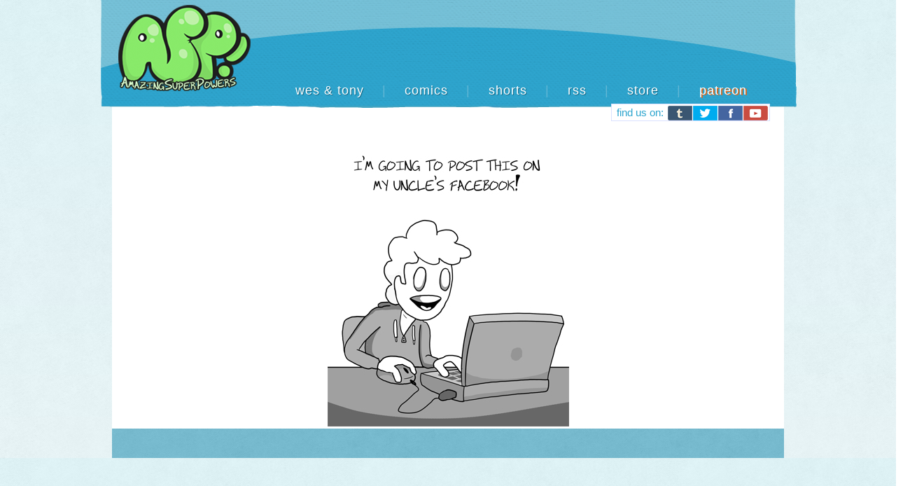

--- FILE ---
content_type: text/html; charset=UTF-8
request_url: https://www.amazingsuperpowers.com/hc/03132014/
body_size: 2096
content:
<!DOCTYPE html>
<html lang="en-US">
<head>
	<meta http-equiv="Content-Type" content="text/html; charset=UTF-8" />
	<title>Hidden Comics - 03/13/2014</title>
	<link rel="stylesheet" href="https://www.amazingsuperpowers.com/hc/wp-content/themes/asp3/style.css" type="text/css" media="screen" />
	<link rel="pingback" href="http://www.amazingsuperpowers.com/hc/xmlrpc.php" />
	<meta name="ComicPress" content="2.9.4" />
<link rel="alternate" type="application/rss+xml" title="Hidden Comics &raquo; Feed" href="https://www.amazingsuperpowers.com/hc/feed/" />
<link rel="alternate" type="application/rss+xml" title="Hidden Comics &raquo; Comments Feed" href="https://www.amazingsuperpowers.com/hc/comments/feed/" />
<link rel="alternate" type="application/rss+xml" title="Hidden Comics &raquo; 03/13/2014 Comments Feed" href="https://www.amazingsuperpowers.com/hc/03132014/feed/" />
<link rel='stylesheet' id='navstyle-css'  href='https://www.amazingsuperpowers.com/hc/wp-content/themes/comicpress/images/nav/default/navstyle.css?ver=3.5.1' type='text/css' media='all' />
<script type='text/javascript' src='https://www.amazingsuperpowers.com/hc/wp-includes/js/jquery/jquery.js?ver=1.8.3'></script>
<script type='text/javascript' src='https://www.amazingsuperpowers.com/hc/wp-includes/js/comment-reply.min.js?ver=3.5.1'></script>
<script type='text/javascript' src='https://www.amazingsuperpowers.com/hc/wp-content/plugins/google-analyticator/external-tracking.min.js?ver=6.4.4.3'></script>
<link rel="EditURI" type="application/rsd+xml" title="RSD" href="https://www.amazingsuperpowers.com/hc/xmlrpc.php?rsd" />
<link rel="wlwmanifest" type="application/wlwmanifest+xml" href="https://www.amazingsuperpowers.com/hc/wp-includes/wlwmanifest.xml" /> 
<meta name="generator" content="WordPress 3.5.1" />
<link rel='canonical' href='https://www.amazingsuperpowers.com/hc/03132014/' />
<link rel='shortlink' href='https://www.amazingsuperpowers.com/hc/?p=907' />
			<style type="text/css">
			#header {
			width: 1000px; 
			/* height: 170px; */
			background: url(https://www.amazingsuperpowers.com/hc/wp-content/uploads/2013/06/header5.png) top center no-repeat;
			overflow: hidden;
			}
			#header h1 { padding: 0; }
			#header h1 a { 
			display: block;
			width: 1000px;
			height: 169px;
			text-indent: -9999px;
			}
			#header .description { display: none; }
			</style>
		<!-- Google Analytics Tracking by Google Analyticator 6.4.4.3: http://www.videousermanuals.com/google-analyticator/ -->
<script type="text/javascript">
	var analyticsFileTypes = [''];
	var analyticsEventTracking = 'enabled';
</script>
<script type="text/javascript">
	var _gaq = _gaq || [];
	_gaq.push(['_setAccount', 'UA-4177062-1']);
        _gaq.push(['_addDevId', 'i9k95']); // Google Analyticator App ID with Google 
        
	_gaq.push(['_trackPageview']);

	(function() {
		var ga = document.createElement('script'); ga.type = 'text/javascript'; ga.async = true;
		ga.src = ('https:' == document.location.protocol ? 'https://ssl' : 'http://www') + '.google-analytics.com/ga.js';
		var s = document.getElementsByTagName('script')[0]; s.parentNode.insertBefore(ga, s);
	})();
</script>
</head>
<body class="single single-post postid-907 single-format-standard user-guest comic chrome single-category-comics single-author-admin pm night evening thu wide layout-3c">
<div id="page-wide-wrap"><!-- Wraps outside the site width -->
	<div id="page-wide"><!-- Defines entire site width - Ends in Footer -->
<div id="header">
		<h1><a href="http://www.amazingsuperpowers.com">Hidden Comics</a></h1>
	<div class="description"></div>
	<div id="sidebar-header" class="customsidebar ">
	<div id="text-3" class="widget widget_text">
<div class="widget-content">
			<div class="textwidget"><div class="relative">
<div class="top-ad">
<script type="text/javascript"><!--
google_ad_client = "ca-pub-6047100466717411";
/* ASP Banner */
google_ad_slot = "0681877168";
google_ad_region="test";
google_ad_width = 728;
google_ad_height = 90;
//-->
</script>
<script type="text/javascript"
src="http://pagead2.googlesyndication.com/pagead/show_ads.js">
</script>
</ div>
</ div></div>
		</div>
</div>
<div id="text-5" class="widget widget_text">
<div class="widget-content">
			<div class="textwidget"><div id="social-bar">
<div class="find-us">
find us on:
</div>
<div class="btumblr">
<a href="http://amazingsoup.tumblr.com/" target="_blank">
<img src="http://www.amazingsuperpowers.com/hc/wp-content/themes/asp3/shareb/btumblr.png" />
</a>
</div>

<div class="btwitter">
<a href="http://www.twitter.com/amazingsoup" target="_blank">
<img src="http://www.amazingsuperpowers.com/hc/wp-content/themes/asp3/shareb/btwitter.png" />
</a>
</div>

<div class="bfacebook">
<a href="http://www.facebook.com/aspcomics" target="_blank">
<img src="http://www.amazingsuperpowers.com/hc/wp-content/themes/asp3/shareb/bfacebook.png" />
</a>
</div>

<div class="byoutube">
<a href="http://www.youtube.com/aspshorts" target="_blank">
<img src="http://www.amazingsuperpowers.com/hc/wp-content/themes/asp3/shareb/byoutube.png" />
</a>
</div>

</ div>
</div>
		</div>
</div>
<div id="text-6" class="widget widget_text">
<div class="widget-content">
			<div class="textwidget">	           <div id="toptext"> 
                       <a href="http://www.amazingsuperpowers.com/wes-tony">wes &#38; tony</a>
<span id="toptext-spacing">&#124;</span>
                       <a id="toptext-spacing" href="http://www.amazingsuperpowers.com/most-liked/">comics</a>
<span id="toptext-spacing">&#124;</span>
                       <a id="toptext-spacing" href="http://www.amazingsuperpowers.com/shorts/">shorts</a>
<span id="toptext-spacing">&#124;</span>                   
 <a id="toptext-spacing" href="http://feeds.feedburner.com/amazingsuperpowers" target="_blank">rss</a>
<span id="toptext-spacing">&#124;</span>
                       <a id="toptext-spacing" href="http://www.topatoco.com/asp" target="_blank" class="none">store</a>
<span id="toptext-spacing">&#124;</span>
                    <a id="toptext-spacing" href="http://www.patreon.com/amazingsuperpowers" target="_blank" class="none"><span id="patreon">patreon</div></a>
                      </div></div>
		</div>
</div>
</div>	<div class="clear"></div>
</div>
<div id="content-wrapper">
			<div id="comic-wrap" class="comic-id-907">
			<div id="comic-head"></div>
			<div class="clear"></div>
							<div id="comic">
				<div id="comic-1" class="comicpane"><img src="http://www.amazingsuperpowers.com/hc/comics/2014-03-13.jpg" alt="03/13/2014" title="03/13/2014"/></div>
				<!-- Last Update: Mar 13th, 2014 // -->
			</div>
							<div class="clear"></div>
			<div id="comic-foot"></div>
		</div>
			<div id="subcontent-wrapper">
										<div id="content" class="narrowcolumn">
								</div>
										<div class="clear"></div>
	</div>
	<div class="clear"></div>
</div>
		<div id="footer">
<div id="sidebar-footer" class="customsidebar ">
	<div id="text-7" class="widget widget_text">
<div class="widget-content">
			<div class="textwidget"><br>&nbsp;</div>
		</div>
</div>
</div>
	<!-- 19 queries. 0.052 seconds. //-->
		</div><!-- Ends #footer -->
	</div><!-- Ends "page/page-wide" -->
</div><!-- Ends "page-wrap" -->


<script type='text/javascript' src='https://www.amazingsuperpowers.com/hc/wp-content/themes/comicpress/js/scroll.js'></script>
</body>
</html>

--- FILE ---
content_type: text/css
request_url: https://www.amazingsuperpowers.com/hc/wp-content/themes/asp3/style.css
body_size: 8377
content:
@import url("../comicpress/style.css");
@import url(http://fonts.googleapis.com/css?family=Viga);
/*
Theme Name:ASP3
Theme URI: http://comicpress.org
Template: comicpress
Description: Publish a comic with WordPress.  <a href="http://comicpress.org">Visit the ComicPress Website.</a>  For ComicPress 2.9.2 and above.
Author: ComicPress Developement Team
Author URI: http://comicpress.org/
Version: 1.3
.
The CSS, XHTML and design is released under GPL v3:
http://www.opensource.org/licenses/gpl-3.0.html
.

STANDARD TAGS*/
HTML
{
	overflow-y: scroll;
}
BODY
{
	font-family: Helvetica, Arial, sans-serif;
	font-size: 14px;
	color: #000000;
	margin: 0 0 0 -20px;
	/*background-color: #E7F1F3;
IE10 Consumer Preview*/
	background-image: url('background01.png'), -ms-linear-gradient(top, #E6FCFF 0%, #FCFFFF 200%);
	/*Mozilla Firefox*/
	background-image: url('background01.png'), -moz-linear-gradient(top, #E6FCFF 0%, #FCFFFF 200%);
	/*Opera*/
	background-image: url('background01.png'), -o-linear-gradient(top, #E6FCFF 0%, #FCFFFF 200%);
	/*Webkit (Safari/Chrome 10)*/
	background-image: url('background01.png'), -webkit-gradient(linear, left top, left bottom, color-stop(0, #E6FCFF), color-stop(2, #FCFFFF));
	/*Webkit (Chrome 11+)*/
	background-image: url('background01.png'), -webkit-linear-gradient(top, #E6FCFF 0%, #FCFFFF 200%);
	/*W3C Markup, IE10 Release Preview*/
	background-image: url('background01.png'), linear-gradient(to bottom, #E6FCFF 0%, #FCFFFF 200%);
	/*text-shadow: #000 0 0 0;  Lighten Safari's heavy fonts*/
}
A
{
	color: #2DA5CE;
	text-decoration: none;
}
A:link
{
	color: #2DA5CE;
}
A:visited
{
	color: #2DA5CE;
}
A:hover
{
	color: #73E762;
}
A:focus
{
	outline: #73E762;
}
A IMG
{
}
P
{
	margin-top: 8px;
}
IMG
{
	padding: 0;
}
.wp-caption
{
	text-align: center;
	border: 1px solid #DAE1FF;
	background: #E7F1F3;
	padding: 8px 2px 2px;
}
.post-author-gravatar IMG
{
	max-width: inherit;
}
SMALL
{
	font-size: 12px;
}
HR
{
	height: 1px;
	color: #000;
	background-color: #000;
	border: 0px;
}
BLOCKQUOTE
{
	margin: 10px;
	padding: 5px 10px 5px 20px;
	font-family: Georgia, serif;
	font-size: 16px;
	border-width: 1px 1px 1px 5px;
	border-style: solid;
	border-color: #CCC;
}
BLOCKQUOTE CITE
{
	margin: 5px 0 0;
	display: block;
	font-weight: bold;
	font-family: Arial, sans-serif;
	font-size: 12px;
}
ACRONYM, ABBR, SPAN.caps
{
	cursor: help;
}
ACRONYM, ABBR
{
	border-bottom: 1px dashed #000;
}
FORM
{
	margin: 0;
}
INPUT, TEXTAREA
{
	font-family: Arial, sans-serif;
	font-size: 13px;
}
/*HEADINGS*/
H1, H1 A
{
	padding: 10px 0 0;
	margin: 0;
	font-size: 56px;
	line-height: 46px;
	letter-spacing: -5px;
}
H2, H2 A
{
	padding: 0 0 4px;
	margin: 0 0 4px;
	letter-spacing: 0px;
	font: 28px / 1 viga, "sans serif";
	-webkit-font-smoothing: antialiased;
}
H2.pagetitle, H2.pagetitle A, H2.page-title, H2.page-title A
{
	padding: 0 0 10px;
	margin-top: 0px;
	font-size: 28px;
	letter-spacing: -1px;
	clear: both;
	text-transform: capitalize;
}
H3, H3 A
{
	padding: 10px 0 0;
	margin: 0;
	font-size: 20px;
	clear: both;
	letter-spacing: -1px;
}
H4, H4 A
{
	padding: 0;
	margin: 0;
	font-size: 15px;
	clear: both;
}
/*THE PAGE WRAPPER*/
#page
{
	width: 1000px;
	margin: 0px auto;
	
}
#page-wide
{
	width: 980px;
	margin: 0px auto;
	
}
/*THE SUB/CONTENT WRAPPER*/
#content-wrapper
{
	margin-left: 20px;
	margin-right: 20px;
	margin-top: -9px;
	background-color: #FFFFFF;
	padding-top:1px;
}
/*x:-o-prefocus, #content-wrapper*/
#INVALID-RULE
{
	margin-top: -9px;
}
#subcontent-wrapper
{
}
/*THE HEADER*/
#header
{
	margin-top: 0px;
	text-align: left;
	z-index: 1;
	position: relative;
}
.pw
{
	padding-left: 12px;
	padding-top: 4px;
	z-index: 75;
}
.pw2
{
	padding-left: 36px;
	padding-top: 4px;
}
.adsense
{
	border-width: 2px;
	border-spacing: 0px;
	border-style: solid;
	border-color: #BBB77D;
	border-collapse: collapse;
	padding-top: 4px;
	background: #EAEAA9;
}
#header .description
{
	padding: 0 0 10px;
	font-size: 14px;
	margin-left: 40px;
}
.top-ad
{
	z-index: 30;
	position: absolute;
	top: -161px;
	left: 240px;
	margin-top: 5px;
}
.book-header
{
	z-index: 30;
	position: absolute;
	top: -150px;
	left: -48px;
}
.relative
{
	position: relative;
}
/*THE MENU*/
#menubar-wrapper
{
	width: 100%;
	clear: both;
	display: block;
	margin: 0 auto;
	text-transform: uppercase;
	background: #111;
}
.ie #menubar-wrapper
{
	zoom: 1;
	/*IE fix, allows for variable height menu*/
}
.menunav
{
	float: right;
	text-align: center;
}
.menunav A
{
	color: #FFF;
}
.menunav-search
{
	float: left;
	padding: 2px;
}
.ie .menunav-search
{
	padding-top: 3px;
}
.menunav-rss
{
	font-size: 13px;
	line-height: 26px;
	padding: 0 5px;
	float: left;
	display: inline-block;
	overflow: hidden;
	color: #FFF;
}
.menunav-rss:hover
{
	background: #FF9701;
	color: #000;
}
.menunav-prev, .menunav-next
{
	display: inline-block;
	float: left;
}
.menunav-prev A, .menunav-next A
{
	font-size: 24px;
	line-height: 25px;
	padding: 0 5px 1px;
	float: left;
	display: inline-block;
	overflow: hidden;
	color: #FFF;
}
.menunav-prev A:hover, .menunav-next A:hover
{
	color: #FCFF00;
	background: #F00;
}
.menu
{
	float: left;
}
.menu UL
{
	z-index: 100;
	margin: 0;
	padding: 0;
	list-style-type: none;
}
/*Top level list items*/
.menu UL LI
{
	position: relative;
	display: inline;
	float: left;
}
/*Top level menu link items style*/
.menu UL LI A
{
	display: block;
	padding: 5px 10px;
	text-decoration: none;
}
.menu UL LI UL LI A
{
	text-align: left;
	background: #555;
	/*background of menu items (default state)*/
}
* HTML .menu UL LI A
{
	/*IE6 hack to get sub menu links to behave correctly*/
	display: inline-block;
}
/*this is the color of the non-hovered text in the menubar*/
.menu UL LI A:link, .menu UL LI A:visited
{
	color: #FFF;
}
/*color of the sub level non-hovered text*/
.menu UL LI UL LI A:link, .menu UL LI UL LI A:visited
{
	color: #FFF;
	font-size: 12px;
}
.menu UL LI A.selected
{
	/*CSS class that's dynamically added to the currently active menu items' LI A element*/
	background: #888;
	color: #FFF;
}
.menu UL LI A:hover
{
	color: #FCFF00;
	background: #414141;
	/*background of menu items during onmouseover (hover state)*/
}
/*1st sub level menu*/
.menu UL LI UL
{
	position: absolute;
	left: 0;
	display: none;
	/*collapse all sub menus to begin with*/
	visibility: hidden;
}
/*Sub level menu list items (undo style from Top level List Items)*/
.menu UL LI UL LI
{
	display: list-item;
	float: none;
}
/*All subsequent sub menu levels vertical offset after 1st level sub menu*/
.menu UL LI UL LI UL
{
	top: 0;
}
/*Sub level menu links style*/
.menu UL LI UL LI A
{
	font: normal 13px Verdana;
	width: 160px;
	/*width of sub menus*/
	padding: 5px;
	margin: 0;
}
/*sub level menu hover color*/
.menu UL LI UL LI A:hover
{
	color: #FCFF00;
}
/*this is the color of the text in the menubar when its on that page*/
.menu .current_page_item A
{
	color: #FCFF00 !important;
}
/*Holly Hack for IE \*/
* HTML .menu
{
	height: 1%;
}
/*Holly Hack for IE7 and below
######### CSS classes applied to down and right arrow images  #########*/
.arrowclass
{
	position: absolute;
	top: 2;
	margin-left: 2px;
	font-size: 11px;
}
/*THE COMIC*/
#comic-short
{
	margin: 20px 0;
	border-width: 3px;
	border-spacing: 0px;
	border-style: solid;
	border-color: #000000;
	border-collapse: collapse;
	-moz-box-shadow: 3px 3px 4px #9A9A9A;
	-webkit-box-shadow: 3px 3px 4px #9A9A9A;
	box-shadow: 3px 3px 4px #9A9A9A;
}
#comic-head
{
	clear: both;
}
#comic
{
	text-align: center;
	margin-top: 4px;
}
/*x:-o-prefocus, #comic*/
#INVALID-RULE
{
	margin-top: 0px;
}
#comic UL
{
	list-style: none;
	margin: 0;
	padding: 0;
}
#comic-foot
{
	text-align: center;
}
#popular-title
{
	font: 20px viga, sans-serif;
	margin-left: 30px;
	color: #1D799A;
	margin-bottom: -5px;
	-webkit-font-smoothing: antialiased;
	/*[empty]margin-top:;*/
}
#asphits
{
	float: left;
	margin-left: 30px;
	margin-right: 4px;
	margin-bottom: 30px;
	margin-top: 6px;
	width: 208px;
	height: 208px;
}
#asphits A IMG
{
	display: block;
}
#asphits A:hover IMG
{
	visibility: hidden;
}
.firsttime
{
	position: absolute;
	left: 30px;
	z-index: 1;
}
.firsttime A:hover
{
	position: relative;
	z-index: -100;
	border-width: 3px;
	border-spacing: 0px;
	border-style: solid;
	border-color: #BBB77D;
	border-collapse: collapse;
}
#sidebar-undercomic
{
	padding-left: 20px;
}
#hover-text
{
	margin-top: 5px;
}
/*the style of this is further down*/
#comic BUTTON
{
	float: left;
}
#question IMG
{
	position: absolute;
	top: 44px;
	left: 899px;
	opacity: 0.1;
	filter: alpha(opacity=10);
	/*For IE8 and earlier*/
	display: block;
	max-width: 33px;
}
#question IMG:hover
{
	opacity: 1.0;
	filter: alpha(opacity=100);
	/*For IE8 and earlier*/
}
.hidden
{
	display: none;
}
#shorts-achive
{
	float: left;
	margin-left: 30px;
	margin-right: 4px;
	margin-bottom: 30px;
	margin-top: 6px;
	width: 208px;
	height: 208px;
}
#shorts-achive A IMG
{
	display: block;
}
#shorts-achive A:hover IMG
{
	visibility: hidden;
}
/*THE FOOTER*/
#footer
{
	width: 960px;
	text-align: center;
	background: url('background01.png'), #74BED5;
	margin-left: 20px;
}
.footer-text
{
	font-size: 12px;
}
#footer .footer-pipe
{
}
.slug
{
	margin-right: 40px;
	float: right;
}
.contact
{
	margin-top: 10px;
	margin-left: 120px;
	float: left;
	font-style: italic;
}
.fpadding
{
	padding-bottom: 0px;
}
/*NAVIGATION*/
#social-bar
{
	font: 15px viga, sans-serif;
	background-color: #FFFFFF;
	float: right;
	border: 1px solid #DAE1FF;
	color: #2DA5CE;
	margin-right: 40px;
	-webkit-font-smoothing: antialiased;
	margin-top: -31px;
}
/*x:-o-prefocus, #social-bar*/
#INVALID-RULE
{
	margin-top: -38px;
}
.find-us
{
	float: left;
	margin-right: 6px;
	margin-left: 7px;
	margin-top: 3px;
	margin-bottom: 3px;
}
.btumblr
{
	float: left;
	margin-top: 2px;
	margin-right: 1px;
	width: 35px;
	height: 21px;
	background-image: url(http://www.aspcomic.com/wp-content/themes/asp3/shareb/tumblr-hover.png);
}
.btumblr A
{
	display: block;
}
.btumblr A:hover IMG
{
	visibility: hidden;
}
.btwitter
{
	float: left;
	margin-top: 2px;
	margin-right: 1px;
	width: 35px;
	height: 21px;
	background-image: url(http://www.aspcomic.com/wp-content/themes/asp3/shareb/twitter-hover.png);
}
.btwitter A
{
	display: block;
}
.btwitter A:hover IMG
{
	visibility: hidden;
}
.bfacebook
{
	float: left;
	margin-top: 2px;
	margin-right: 1px;
	width: 35px;
	height: 21px;
	background-image: url(http://www.aspcomic.com/wp-content/themes/asp3/shareb/facebook-hover.png);
}
.bfacebook A
{
	display: block;
}
.bfacebook A:hover IMG
{
	visibility: hidden;
}
.byoutube
{
	float: left;
	margin-top: 2px;
	margin-right: 2px;
	width: 35px;
	height: 21px;
	background-image: url(http://www.aspcomic.com/wp-content/themes/asp3/shareb/youtube-hover.png);
}
.byoutube A
{
	display: block;
}
.byoutube A:hover IMG
{
	visibility: hidden;
}
#asp-nav
{
	background-color: #FFFFFF;
	float: left;
	margin-left: 13px;
	border: 1px solid #DAE1FF;
	font: 15px arial, sans-serif;
	letter-spacing: 1px;
	color: #DAE1FF;
	padding: 3px 7px;
	-webkit-text-size-adjust: 100%;
	-webkit-font-smoothing: antialiased;
}
#asp-nav A
{
	font: 15px viga, sans-serif;
	color: #2DA5CE;
}
#asp-nav A:hover
{
	color: #73E762;
}
#popular-text A
{
	color: #4A60ED;
}
#toptext
{
	font: 18px Arial, sans-serif;
	letter-spacing: 1px;
	float: left;
	color: #61B7D5;
	margin-top: -60px;
	margin-left: 282px;
	-webkit-text-size-adjust: 100%;
	-webkit-font-smoothing: antialiased;
}
/*x:-o-prefocus, #toptext*/
#INVALID-RULE
{
	margin-top: -66px;
}
#toptext A
{
	color: #FFFFFF;
	font: 18px Viga, sans-serif;
	text-shadow: 1px 1px #126987;
}

#patreon
{
		text-shadow: 2px 1px #F0640C;
}


#toptext A:hover
{
	color: #73E762;
}
#toptext A.book
{
	color: #2FA12F;
}
#toptext A.book:hover
{
	color: #008000;
}
#toptext-spacing
{
	margin-left: 20px;
}
.comicpress_facebook_like_widget
{
	float: right;
	margin-right: 0px;
}
.facebook
{
	float: right;
	margin-right: -67px;
	z-index: 50;
	overflow: visible;
}
.plusone
{
	float: right;
	margin-right: -13px;
	margin-top: 3px;
	padding-left: 4px;
	z-index: 50;
}
.social-twitter
{
	float: right;
	margin-right: 3px;
	margin-top: 14px;
}
.social-stumble
{
	float: right;
	margin-right: 3px;
	margin-top: 14px;
}
.social-stumble2
{
	float: right;
	margin-right: 4px;
	margin-top: 27px;
}
.social-reddit
{
	float: right;
	margin-right: 3px;
	margin-top: 14px;
}
.social-facebook
{
	float: right;
	margin-right: 4px;
	margin-top: 14px;
}
/*COMIC NAVIGATION
Author: Tyler Martin
Style: Default
*/
.comic_navi_wrapper
{
	display: table;
	border-collapse: collapse;
	text-align: center;
	margin: 0 auto;
	font-weight: bold;
	font-size: 12px;
}
.brack1
{
	position: absolute;
	left: 48px;
	top: 15px;
	z-index: 2;
}
.brack2
{
	position: absolute;
	top: 15px;
	left: 127px;
}
.brack3
{
	position: absolute;
	top: 15px;
	left: 190px;
	z-index: 2;
}
.brack4
{
	position: absolute;
	top: 15px;
	left: 253px;
	z-index: 2;
}
.brack5
{
	position: absolute;
	top: 15px;
	left: 317px;
	z-index: 2;
}
.brack6
{
	position: absolute;
	top: 15px;
	left: 367px;
	z-index: 2;
}
.pop-arc
{
	position: absolute;
	top: 11px;
	left: 125px;
	background-color: #FFFFFF;
	padding-right: 229px;
	padding-left: 135px;
	margin-left: -126px;
	z-index: -1;
	padding-bottom: 3px;
	padding-top: 3px;
	border: 1px solid #DAE1FF;
}
/*x:-o-prefocus, .pop-arc*/
#INVALID-RULE
{
	padding-right: 222px;
}
.popular-link
{
	margin-right: 10px;
}
.popular-link A
{
	color: #4B11FF;
	-webkit-text-size-adjust: 100%;
	font: 18px viga, sans-serif;
}
.popular-link A:hover
{
	color: #73E762;
}
.arc
{
	position: absolute;
	left: 199px;
	top: 15px;
	z-index: 2;
}
.comic_navi_left
{
	float: left;
}
.comic_navi_right
{
	float: right;
}
.comic_navi
{
	padding: 2px;
}
.navi-comictitle
{
	padding: 0px 6px;
	text-align: center;
	display: inline-block;
}
.navi
{
	padding: 0 6px;
	display: inline-block;
}
.navi A
{
	display: block;
	text-decoration: none;
}
.navi-first
{
	position: absolute;
	left: 0px;
	top: 15px;
	z-index: 2;
	font: 15px viga, sans-serif;
}
.navi-firstinchap
{
}
.navi-prevchap, .navi-story_prev
{
	float: left;
}
.navi-story_prev_in
{
	float: left;
}
.navi-prev, .navi-previous
{
	position: absolute;
	left: 51px;
	top: 15px;
	z-index: 2;
	font: 15px viga, sans-serif;
}
.navi-comments, .navi-archive, .navi-random, .navi-buyprint
{
	display: inline-block;
	position: absolute;
	top: 15px;
	left: 255px;
	z-index: 2;
}
.navi-comments-count
{
	padding-right: 4px;
}
.navi-next
{
	float: left;
	font: 15px viga, sans-serif;
	position: absolute;
	top: 15px;
	left: 319px;
	z-index: 2;
	-webkit-font-smoothing: antialiased;
}
.navi-next A
{
}
.navi-nextchap, .navi-story_next
{
}
.navi-story_next_in
{
}
.navi-lastinchap
{
}
.navi-last
{
	font: 15px viga, sans-serif;
	z-index: 1;
	-webkit-font-smoothing: antialiased;
	position: absolute;
	left: 369px;
	top: 15px;
}
.navi-void, .navi-void:hover
{
	font-weight: normal;
}
#navi-share-box
{
	height: 96px;
	width: 120px;
	padding: 1px;
	background: url('sharebox.png') no-repeat 0 0;
	display: none;
	position: absolute;
	margin: -180px auto;
	zoom: 1;
}
#navi-share-box A
{
	width: 24px;
	height: 24px;
	display: block;
	float: left;
	text-indent: -9999px;
	overflow: hidden;
}
.blognav
{
	width: 200px;
	margin: 0 auto;
}
.blognav-previous
{
	float: left;
}
.blognav-next
{
	float: right;
}
.nav
{
	float: right;
	/*
font-size: 12px;
font-weight: bold;
padding: 5px 0;
*/
}
.nav-first
{
	float: left;
}
.nav-previous
{
	float: left;
}
.nav-previous A
{
	padding-left: 0;
}
.nav-next
{
	float: left;
}
.nav-next A
{
	padding-left: 0;
}
.nav-last
{
	float: left;
}
.nav-last A
{
	padding-left: 0;
}
.pagenav, .commentnav
{
	height: 25px;
	color: #000;
	font-weight: bold;
	line-height: 25px;
	padding: 0 5px;
	margin-top: 5px;
	clear: both;
}
.pagenav-left, .commentnav-left
{
	float: left;
}
.pagenav-right, .commentnav-right
{
	float: right;
}
.nav A, .pagenav A, .nav-blog A
{
	display: block;
	float: left;
}
/*POSTS - PAGES*/
.sharebutt
{
	float: right;
	margin-right: 10px;
	letter-spacing: 3px;
}
#section-wrap
{
	width: 770px;
	padding: 0;
	margin: 0;
	float: left;
	overflow: hidden;
}
.layout-2cvr #section-wrap, .layout-2cvl #section-wrap
{
	width: 570px;
}
.layout-v3c #section-wrap, .layout-v3cr #section-wrap, .layout-v3cl #section-wrap
{
	width: 560px;
}
#subcontent-wrapper
{
	clear: both;
	margin-top: 0px;
	padding-top: 0px;
}
#content
{
	float: left;
	background: #FFFFFF;
	padding-top: 0px;
	margin-top: 0px;
}
.narrowcolumn
{
	width: 482px;
	padding: 0px 0px 0px 10px;
	overflow: visible;
	margin-top: 0px;
}
.layout-2cl .narrowcolumn, .layout-2cr .narrowcolumn, .layout-2cvr .narrowcolumn, .layout-2cvl .narrowcolumn
{
	width: 739px;
	padding-top: 0px;
	padding-left: 10px;
}
.wide .narrowcolumn
{
	width: auto !important;
	overflow: hidden;
}
.column_one
{
	width: 48%;
	float: left;
	padding: 1%;
}
.column_two
{
	width: 48%;
	float: left;
	padding: 1%;
}
.post
{
	margin-top: 0px;
	padding-top: 0px;
}
.post-cat
{
	display: none;
}
.post-type-cat
{
	text-transform: capitalize;
}
.post-content
{
	margin-top: 0px;
	padding-top: 0px;
}
.post-foot
{
	margin-bottom: 10px;
	margin-top: 0px;
	padding-top: 0px;
}
.post-image
{
}
.post-info
{
	padding-bottom: 0px;
	font-size: 12px;
	margin-top: 0px;
	padding-top: 0px;
}
.post-text
{
	overflow: hidden;
	display: block;
	margin-top: 0px;
	padding-top: 0px;
}
.post-author-gravatar
{
	float: right;
}
.post-mood
{
	float: left;
	margin-right: 2px;
}
.post-calendar-date
{
	color: #777;
	font-family: Georgia, serif;
	font-size: 15px;
	font-weight: bold;
	float: left;
	margin-right: 3px;
}
.post-calendar-date .calendar-date
{
	height: 50px;
	width: 45px;
	background: url(images/calendar.png) no-repeat center;
	font-family: Georgia, serif;
	font-size: 22px;
	font-style: normal;
	color: #000;
	text-align: center;
	line-height: 100%;
	padding: 0 2px 0 0;
}
.post-calendar-date .calendar-date SPAN
{
	height: 16px;
	padding: 1px 0 4px;
	display: block;
	font-family: Verdana, sans-serif;
	font-size: 11px;
	font-style: normal;
	font-weight: normal;
	color: #FFF;
	text-align: center;
}
.postdate
{
	font-size: 11px;
}
.posted-at
{
	display: none;
}
.post-time
{
	display: none;
}
.entry
{
	line-height: 18px;
	padding: 0px 0;
	margin-top: 0px;
	margin-bottom: 0px;
}
.more-link
{
	border-top: 1px dashed #000;
	font-style: italic;
	display: block;
	clear: both;
}
.post-tags
{
	font-size: 12px;
}
.post .members-only
{
	border: 1px dotted #000;
	background: #FAFAFA;
	padding: 3px;
}
.post .non-member
{
	border: 1px dotted #000;
	background: #FAFAFA;
	padding: 3px;
}
.linkpages
{
	clear: both;
	float: right;
	margin: 5px;
}
/*COMMENT LINK*/
.comment-link
{
	clear: both;
	font-weight: bold;
	text-align: right;
	margin-bottom: 10px;
	margin-top: 0px;
}
/*THE BLOG HEADER*/
#blogheader
{
	padding: 0px;
	margin: 0px;
	border-top: none;
}
/*COMMENTS*/
#comment-wrapper
{
	margin-right: 16px;
}
.comment-form-author A
{
	display: none;
}
TEXTAREA#comment
{
	width: 480px;
	height: 80px;
}
.bypostauthor
{
}
.comment
{
	display: block;
	margin-top: 0px;
	margin-left: 0px;
	border: 1px solid #DAE1FF;
	border-bottom: 0px;
}
.comment .comment
{
	margin: 0 10px 0px;
}
.comment .comment .comment
{
	margin-left: 10px;
	margin-bottom: 0px;
	margin-right: 10px;
	margin-top: 0px;
}
.comment-avatar
{
	width: 0px;
	height: 0px;
	display: none;
	float: left;
	margin-right: 5px;
	overflow: hidden;
}
.comment-content
{
	margin-left: 0px;
	margin-bottom: 0px;
	overflow: hidden;
	padding-left: 8px;
	padding-top: 8px;
	padding-bottom: 8px;
	margin-right: -10px;
	padding-right: 0px;
	margin-top: 0px;
}
.comment-author CITE
{
	font-weight: bold;
	font-style: normal;
	font-size: 14px;
}
.comment .comment .comment-author CITE
{
	font-size: 14px;
}
.comment-meta-data
{
	font-size: 11px;
}
.comment .comment .comment-permalink
{
	display: none;
}
.comment-moderated
{
	font-style: italic;
	font-size: 15px;
}
.comment-text
{
	padding: 5px;
	font-size: 12px;
}
.comment-text P
{
	padding: 5px;
	margin: 0;
}
.comment-note
{
	width: 420px;
	text-align: left;
	display: inline-block;
	font-size: 11px;
	padding: 5px;
}
.form-submit
{
	float: left;
	display: inline-block;
}
.comment-meta
{
	display: inline;
	border-left: 1px solid #000;
}
.commentsrsslink
{
	visibility: hidden;
	font-size: 11px;
	float: right;
}
#author, #email, #url
{
	width: 50%;
}
.comment-submit, .post-url-back
{
	float: right;
}
.commentlist UL
{
	padding: 0;
	margin: 0;
	list-style: none;
}
OL.commentlist
{
	margin: 0;
	padding: 10px 0 0px;
	list-style: none;
	border-bottom: 1px solid #DAE1FF;
}
OL.commentlist P
{
	margin-top: 3px;
}
UL.children
{
	margin: 0;
	padding: 0;
	list-style: none;
}
#respond
{
	padding: 20px 0 0;
}
/*Pingbacks and Trackbacks*/
#pingtrackback
{
	font-size: 16px;
}
.pingback .comment-content, .trackback .comment-content
{
	margin-left: 0;
}
.trackback .comment-author CITE, .pingback .comment-author CITE
{
	font-weight: bold;
	font-style: normal;
	font-size: 13px;
}
/*ARCHIVE
For the built-in WordPress archive pages (by month or category) as well as search result pages*/
.comicthumbwrap
{
	float: left;
	padding: 2px 2px 6px;
	text-align: center;
}
.comicthumbdate
{
	font-size: 9px;
}
.comicarchiveframe, .comicarchiveframeinpost
{
	margin: 2px auto;
	text-align: center;
	-moz-opacity: 0.99;
	/*mozilla, netscape*/
	opacity: 0.99;
	/*firefox, opera, safari, chrome*/
	-khtml-opacity: 0.99;
	/*khtml, old safari*/
}
.comicarchiveframe:hover, .comicarchiveframeinpost:hover
{
	-moz-opacity: 0.7;
	/*mozilla, netscape*/
	opacity: 0.70;
	/*firefox, opera, safari, chrome*/
	-khtml-opacity: 0.7;
	/*khtml, old safari*/
}
.imagenav-link IMG
{
	-moz-opacity: 0.5;
	/*mozilla, netscape, gecko*/
	opacity: 0.5;
	/*firefox, opera, safari, chrome*/
	-khtml-opacity: 0.5;
	/*khtml, old safari*/
}
.imagenav-link IMG:hover
{
	-moz-opacity: 0;
	/*mozilla, netscape*/
	opacity: 0.5;
	/*firefox, opera, safari, chrome*/
	-khtml-opacity: 0.5;
	/*khtml, old safari*/
}
.comicarchiveframe H3
{
	margin: 0;
}
.comicarchiveframe A SMALL
{
	display: block;
	color: #000;
}
.archive-year
{
	font-size: 48px;
}
.archive-yearlist
{
	padding: 0 0 10px;
	font-size: 14px;
}
/*SIDEBAR
Left Sidebar Themes*/
#sidebar-right
{
	float: left;
	width: 200px;
	padding: 20px 0px 5px 15px;
	margin-left: 5px;
	margin-top: 4px;
	background: #97C088;
	-moz-border-radius: 30px;
	border-radius: 30px;
	-moz-box-shadow: 0px 0px 8px #9A9A9A;
	-webkit-box-shadow: 0px 0px 8px #9A9A9A;
	box-shadow: 0px 0px 8px #9A9A9A;
	border-width: 3px;
	border-spacing: 0px;
	border-style: solid;
	border-color: #74A462;
	border-collapse: collapse;
}
#sidebar-left
{
	float: left;
	width: 172px;
	background: url(#white);
	padding-left: 0px;
	border-right: 1px solid #DAE1FF;
	padding-right: 10px;
	padding-top: 0px;
	margin-top: 0px;
}
#ws_widget__super_tags-2
{
	padding-right: 12px;
}
#sidebar-overcomic
{
	position: relative;
	float: left;
	margin-left: 20px;
	font: 15px arial, sans-serif;
	color: #DAE1FF;
	z-index: 1;
	margin-top: -42px;
	-webkit-font-smoothing: antialiased;
	margin-bottom: -8px;
	padding-top: 0px;
}
/*x:-o-prefocus, #sidebar-overcomic*/
#INVALID-RULE
{
	margin-top: -48px;
}
#sidebar-overcomic A
{
	font: 15px viga, sans-serif;
}
.customsidebar UL, .customsidebar LI
{
	margin: 0;
	padding: 0;
	list-style: none;
}
/*Sidebar Class*/
.sidebar
{
	font-size: 12px;
	overflow: hidden;
}
.sidebar H2, .sidebar H2 A
{
	display: block;
	font-size: 18px;
	margin: 0;
	padding: 0;
}
.sidebar UL
{
	margin: 0;
	padding: 0;
	list-style: none;
}
.sidebar UL LI
{
	margin: 0 0 0 10px;
	padding: 0;
}
.sidebar .widget
{
	margin-bottom: 10px;
}
.sidebar .widget .post-extras, .sidebar .widget .entry
{
	padding: 3px;
}
/*WIDGETS*/
.random-comic-icon, .random-post-icon
{
	padding: 0 5px;
	color: #FFF;
	background: #000;
}
.sidebar #comic-bookmark-holder
{
	width: 152px;
	margin: 0 auto;
	margin-bottom: 10px;
}
.sidebar .ComicPressLatestThumbnailWidget H2
{
	text-align: left;
}
.sidebar .ComicPressLatestThumbnailWidget
{
	text-align: center;
}
.sidebar .comic-bookmark
{
	width: 185px;
	margin: 0 auto;
}
/*CALENDAR*/
#wp-calendar-wrap
{
	margin: 0 auto;
	width: 170px;
	background: #FFF;
	padding: 10px;
	border: 1px solid #000;
}
#wp-calendar
{
	width: 165px;
	margin: 0 auto;
}
.wp-calendar-thumb
{
	width: 178px;
	height: 130px;
	margin: 0 auto;
}
#wp-calendar TH
{
	font-size: 11px;
	font-weight: normal;
	text-align: center;
}
#wp-calendar CAPTION
{
	font-family: Georgia, sans-serif;
	font-size: 18px;
	letter-spacing: -1px;
	font-variant: small-caps;
}
#wp-calendar TD
{
	min-width: 20px;
	padding: 0;
	text-align: center;
	border: 1px solid #000;
}
#wp-calendar A
{
	display: block;
	text-decoration: none;
	font-weight: bold;
}
#wp-calendar A:hover
{
	color: #FFF;
	background: #000;
}
TABLE#wp-calendar
{
	border: none;
	background: transparent;
}
TABLE#wp-calendar TD
{
	border-color: #999;
}
.wp-calendar-download
{
	width: 166px;
	margin: 0 auto;
	overflow: hidden;
	font-size: 10px;
	text-align: right;
	color: #777;
	background: #222;
}
.wp-calendar-download-links A
{
	padding: 0 3px;
	font-weight: bold;
	color: #FFF;
	background: #000;
	border-left: 1px solid #777;
}
.wp-calendar-download-links A:hover
{
	background: #800;
}
/*SEARCH*/
#s-search, #s-transcript
{
	height: 16px;
	width: 120px;
}
.ie #s-search
{
	height: 14px;
}
.searchresults, .archiveresults
{
	padding: 0 0 30px 10px;
	font-style: italic;
}
/*comment form*/
#comment, #author, #email, #url, #s-search, .comicpress_control_panel_widget INPUT
{
	padding: 2px;
	color: #000;
	font-family: Verdana, sans-serif;
	font-size: 12px;
	background: #EEE;
	border: 1px solid #888;
	-moz-border-radius: 6px;
	-khtml-border-radius: 6px;
	-webkit-border-radius: 6px;
	border-radius: 6px;
}
#comment:focus, #comment:hover, #author:hover, #email:hover, #url:hover, #author:focus, #email:focus, #url:focus, .comicpress_control_panel_widget #sname:focus, .comicpress_control_panel_widget #sname:hover, .comicpress_control_panel_widget #spassword:focus, .comicpress_control_panel_widget #spassword:hover
{
	background: #FFF;
}
.comment-form-url
{
	margin-top: -40px;
}
.comment-form-email
{
	visibility: hidden;
	/*
margin-bottom:-40px;
padding: 0px;
color: #f2f3c3;
font-family: 'Verdana' , sans-serif;
font-size: 12px;
background: #f2f3c3;
border: 1px solid #f2f3c3;
-moz-border-radius: 0px;
-khtml-border-radius: 0px;
-webkit-border-radius: 0px;
border-radius: 0px;
*/
}
#submit, #searchform BUTTON, #comic BUTTON, .comicpress_control_panel_widget BUTTON
{
	background: #CCC;
	color: #000;
	-moz-border-radius: 10px;
	-khtml-border-radius: 10px;
	-webkit-border-radius: 10px;
	border-radius: 10px;
	background: -moz-linear-gradient(100% 100% 90deg,#aaa, #ccc, #ddd 100%);
	/*IE8 uses -ms-filter for whatever reason...*/
	-ms-filter: progid:DXImageTransform.Microsoft.gradient( gradientType=1, startColor=0, endColoStr=#FFFFFF );
	background-image: -webkit-gradient( linear, left top, left bottom, from(rgba(255, 255, 255, 1.0)), to(rgba(170, 170, 170, 3.0)) );
}
.sidebar .widget_archive SELECT, .comicpress_archive_dropdown_widget SELECT
{
	width: 180px;
	-moz-border-radius: 10px 0 0 10px;
	-khtml-border-radius: 10px 0 0 10px;
	-webkit-border-radius: 10px 0 0 10px;
	border-radius: 10px 0 0 10px;
	padding-right: 0;
	background: -moz-linear-gradient(100% 100% 90deg,#bbb, #ddd, #fff 100%);
	/*IE8 uses -ms-filter for whatever reason...*/
	-ms-filter: progid:DXImageTransform.Microsoft.gradient( gradientType=1, startColor=0, endColoStr=#FFFFFF );
	background-image: -webkit-gradient( linear, left top, left bottom, from(rgba(255, 255, 255, 1.0)), to(rgba(170, 170, 170, 3.0)) );
}
#submit
{
	padding: 2px 5px;
	font-weight: 700;
}
#submit:hover, #searchform BUTTON:hover
{
	color: #F00;
}
.ie #searchform BUTTON, .ie #submit
{
	height: 21px;
	line-height: 9px;
	background: #CCC;
	color: #000;
}
/*GALLERY*/
.gallery-image
{
	width: 518px;
	overflow: hidden;
	text-align: center;
}
.gallery-caption
{
	padding: 2px 0 0;
	font-size: 11px;
	line-height: 11px;
}
.gallery-caption P
{
	width: 510px;
	padding: 5px;
	margin: 0;
	text-align: center;
}
.imagenav-wrap
{
	margin: 5px 0 0;
}
.imagenav
{
	width: 77px;
	height: 77px;
	float: left;
	overflow: hidden;
}
.imagenav-center
{
	width: 344px;
	height: 65px;
	margin: 0 5px;
	padding: 10px 5px 0;
	float: left;
	color: #000;
	text-align: center;
	overflow: hidden;
}
.imagetitle
{
	color: #000;
	font-size: 18px;
}
.imagenav-bg
{
	width: 77px;
	height: 77px;
	position: absolute;
	z-index: 0;
	overflow: hidden;
}
.imagenav-bg IMG
{
	width: 75px;
	height: 75px;
	padding: 1px;
}
.imagenav-arrow
{
	width: 77px;
	height: 67px;
	position: absolute;
	z-index: 1;
	color: #FFF;
	font-size: 80px;
	font-weight: bold;
	line-height: 67px;
	text-align: center;
	float: left;
}
.imagenav-link
{
	width: 77px;
	height: 77px;
	position: absolute;
	z-index: 2;
	float: left;
	overflow: hidden;
}
.imagenav-link IMG
{
	width: 75px;
	height: 75px;
	padding: 1px;
}
#gallery-1 .attachment-thumbnail
{
	border: none;
}
/*POSTED IMAGES*/
.wp-caption P
{
	margin: 5px 0;
	line-height: 11px;
	font-size: 11px;
}
.wp-caption-text
{
}
.sticky
{
}
.aligncenter
{
	margin: 0 auto;
	display: block;
}
.alignright
{
	margin: 10px 0 10px 10px;
	display: inline;
	float: right;
}
.alignleft
{
	margin: 10px 10px 10px 0;
	display: inline;
	float: left;
}
/*TRANSCRIPT*/
#transcript
{
	padding: 0 10px;
	font-size: 11px;
	border-left: 4px dotted #333;
	border-right: 4px dotted #333;
}
.transcript-border
{
	padding: 0 5px;
	margin: 15px 0;
	border: 1px solid #555;
	background: #FFF;
	clear: both;
}
A.transcript-title
{
	padding: 0 0 5px;
	margin: 0 0 5px;
	display: block;
	font-family: Georgia, serif;
	font-style: italic;
	font-size: 12px;
	font-style: normal;
	font-weight: normal;
	text-transform: uppercase;
	letter-spacing: 1px;
	line-height: 2em;
	border-bottom: 1px dashed #777;
}
#transcript-content
{
	font-family: "Courier New", monospace;
	overflow: hidden;
}
/*STORYLINES*/
.storyline-cats
{
	padding: 0;
	margin: 0;
	list-style: none;
}
.storyline-cats LI
{
	display: inline;
}
LI.storyline-root
{
	/*display: none;*/
}
/*CLEAR FLOATS*/
.clear
{
	clear: both;
}
/*CLEAR MARGINS
Used with BR for clearing paragraph margins for Safari, Chrome - avoid background gaps*/
.clear-margins
{
	clear: both;
	height: 0;
	line-height: 0;
	font-size: 0;
}
/** BUY THIS **/
.buythis
{
	padding: 0 5px;
}
.buythisbutton
{
	height: 27px;
	width: 240px;
	margin: 5px 0;
	background: url('images/buythis.png') no-repeat;
}
.print-thumbnail
{
	text-align: center;
}
.page-template-buystrip-php .post-content TABLE
{
	margin: 0 auto;
}
/*Archive Calendar Template*/
.cpcal-image
{
	height: 120px;
	width: 152px;
}
.cpcal-cals
{
	margin: 0 auto;
	padding-left: 5px;
}
.cpcal-month
{
	width: 157px;
	padding: 5px 0 5px 5px;
	margin: 0 8px 8px 0;
	float: left;
	border: 1px solid #999;
	background: #FFF;
}
.cpcal-monthtitle
{
	width: 154px;
	height: 16px;
	padding: 0 0 5px;
	text-align: center;
	font-family: Georgia, serif;
	font-variant: small-caps;
	font-size: 16px;
	line-height: 16px;
	letter-spacing: -1px;
}
.cpcal-dayletter
{
	width: 20px;
	height: 15px;
	margin: 0 2px 2px 0;
	display: block;
	float: left;
	text-align: center;
	font-size: 11px;
	line-height: 13px;
}
.cpcal-day
{
	width: 18px;
	height: 13px;
	margin: 0 2px 2px 0;
	display: block;
	float: left;
	text-align: center;
	font-size: 11px;
	line-height: 13px;
	border: 1px solid #999;
}
.cpcal-day A
{
	width: 18px;
	height: 13px;
	line-height: 13px;
	display: block;
	font-size: 12px;
	font-weight: bold;
}
.cpcal-day A:hover
{
	color: #FFF;
	background: #000;
}
/*Storyline Template*/
#storyline, #storyline UL
{
	padding: 0;
	margin: 0;
	list-style: none;
}
#storyline LI
{
	padding: 0;
	margin: 0;
}
#storyline LI IMG
{
	display: none;
}
#storyline LI LI IMG
{
	display: block;
	float: right;
	padding: 0 0 0 10px;
}
#storyline UL UL
{
	margin: 0 0 0 20px;
}
#storyline LI LI .storyline-title
{
	font-size: 24px;
	font-weight: bold;
	display: block;
	color: #000;
}
#storyline LI LI .storyline-title:hover
{
	color: #900;
}
#storyline LI LI LI A.storyline-title
{
	font-size: 18px;
}
#storyline LI LI LI LI A.storyline-title
{
	font-size: 14px;
}
.storyline-description
{
	font-size: 12px;
}
.storyline-foot
{
	clear: both;
	margin: 0 0 10px;
	height: 10px;
	border-bottom: 4px solid #000;
}
#storyline LI LI .storyline-foot
{
	border-bottom: 2px solid #000;
}
#storyline LI LI LI .storyline-foot
{
	border-bottom: 1px solid #000;
}
/*Archive Year Template*/
.archive-date
{
	padding: 0 5px 0 0;
	font-size: 12px;
	white-space: nowrap;
}
.archive-title
{
	padding: 2px 5px;
	line-height: 11px;
	border-left: 1px solid #000;
}
.month-table
{
	border-collapse: collapse;
	margin: 0 0 20px;
}
#linkspage, #linkspage UL, #linkspage LI, #archivepage, #archivepage UL, #archivepage LI
{
	list-style: none;
}
#linkspage H2
{
	margin-top: 20px;
}
/*Pagination*/
#wp-paginav
{
	text-align: left;
}
#paginav
{
	padding: 0;
	margin: 0;
	list-style: none;
	float: left;
	line-height: 25px;
}
#paginav .paginav-pages
{
	padding-right: 10px;
}
#paginav A
{
	padding: 0px 10px;
	display: block;
}
#paginav UL
{
	margin: 0;
	padding: 0;
	list-style: none;
}
#paginav LI
{
	float: left;
}
#paginav .paginav-next, #paginav .paginav-previous
{
	font-size: 20px;
}
#paginav .paginav-current, #paginav .current
{
	padding: 0px 10px;
	font-weight: bold;
}
/*Tool Tips (ComicPress Rascal)*/
.tt A
{
	position: relative;
	z-index: 1000;
	color: #3CA3FF;
	font-weight: bold;
	text-decoration: none;
	margin-bottom: -110px;
}
A.tt SPAN
{
	display: none;
}
A.tt:hover SPAN.tooltip
{
	position: absolute;
	display: block;
	width: 200px;
	color: #000;
	margin: 0 auto;
	text-align: center;
	height: 164px;
	background: url('images/comicpress-rascal.png') no-repeat;
	z-index: 1000;
}
A.tt:hover SPAN.top
{
	display: block;
	width: 200px;
	height: 35px;
	padding-top: 2px;
	margin-top: 25px;
	margin-left: 25px;
	background: url('images/bubble.png') no-repeat 0 0;
	z-index: 1000;
}
A.tt:hover SPAN.middle
{
	/*different middle bg for stretch*/
	display: block;
	width: 180px;
	margin: 0 0 0 25px;
	padding: 0 10px;
	background: url('images/bubble.png') repeat-y -200px 0;
	z-index: 1000;
}
A.tt:hover SPAN.bottom
{
	display: block;
	width: 200px;
	height: 15px;
	background-position: -100px;
	color: #548912;
	margin-left: 25px;
	background: url('images/bubble.png') no-repeat 0 -35px;
	z-index: 1000;
}
.ie .tt A:hover
{
	z-index: 1000;
	color: #AAAAFF;
	background-color: transparent;
}
/*User Pages*/
#userpage
{
	width: 100%;
	padding: 5px;
}
.userpage-avatar
{
	float: left;
	width: 64px;
	height: 64px;
}
.userpage-info
{
	margin-left: 10px;
	float: left;
}
.userpage-desc
{
	width: 400px;
	padding: 5px;
	margin-top: 30px;
	border: 1px dotted #EFEFEF;
}
.userpage-posts
{
	margin-top: 20px;
}
.userpage-posts OL
{
	margin: 10px 0 0 30px;
	padding: 0;
}
.userpage-posts LI
{
	list-style: none;
	margin: 0;
	padding: 0;
}
/*Non-IE browser additions*/
::-moz-selection
{
	background: #A1C0D9;
	/*Firefox*/
}
TEXTAREA
{
	resize: none;
}
/*selection colors*/
::selection
{
	background: #FFB7B7;
	/*Safari*/
}
/*MultiComic buttons*/
#buttonpanel
{
	overflow: auto;
}
.tipjar-wrap, .tipjarbox, .tipjarunderbox
{
	height: 200px;
	width: 200px;
	float: right;
	overflow: hidden;
}
.facebook_like, .facebook-like
{
	display: inline-block;
}
.refimage
{
	height: 64px;
	width: 64px;
	display: inline-block;
	float: left;
	margin-right: 3px;
}
.reftext
{
	font-size: 11px;
}
.refname
{
	text-transform: capitalize;
	font-weight: 700;
	font-size: 14px;
}


--- FILE ---
content_type: text/css
request_url: https://www.amazingsuperpowers.com/hc/wp-content/themes/comicpress/style.css
body_size: 6245
content:
/*
Theme Name: ComicPress
Contributors: Frumph
Theme URI: http://comicpress.net
Description: Publish a comic with WordPress. Visit the ComicPress Website (<a href="http://comicpress.net">comicpress.net</a>). This is the ComicPress Core Framework.  Requires WordPress 3.0
Author: Philip M. Hofer
Author URI: http://frumph.net
Tags: White, Two-Columns, Three-Columns, left-sidebar, right-sidebar, fixed-width, custom-header, theme-options, threaded-comments, sticky-post, translation-ready
Version: 2.9.4
License: GNU General Public License, v3 (or newer)
License URI: http://www.opensource.org/licenses/gpl-3.0.html
.
. Originally Created by Tyler Martin
*/

/* STANDARD TAGS */

html {
	overflow-y: scroll;
}

body {
	margin: 0;
	font-family: 'Arial' , sans-serif;
	font-size: 14px;
	color: #000;
}

a {
	color: #a00;
	text-decoration: none;
}

a:link {
	color: #115294;
}

a:visited {
	color: #0a2d51;
}

a:hover {
	color: #f00;
}

a:focus {
	outline: none;
}

a img {
	border: none;
}

p {}

img {
	max-width: 100%;
	padding: 0;
	margin: 0;
}

.wp-caption {
	text-align: center;
	border: solid 1px #ccc;
	background: #ccc;
	padding: 2px;
}

.post-author-gravatar img {
	max-width: inherit;
}

small {
	font-size: 12px;
}

hr {
	height: 1px;
	color: #000;
	background-color: #000;
	border: 0px;
}

blockquote {
	margin: 10px;
	padding: 5px 10px 5px 20px;
	font-family: 'Georgia' , serif;
	font-size: 16px;
	border-width: 1px 1px 1px 5px;
	border-style: solid;
	border-color: #ccc;
}

blockquote cite {
	margin: 5px 0 0;
	display: block;
	font-weight: bold;
	font-family: 'Arial' , sans-serif;
	font-size: 12px;
}

acronym, abbr, span.caps {
	cursor: help;
}

acronym, abbr {
	border-bottom: 1px dashed #000;
}

form {
	margin: 0;
}

input, textarea {
	font-family: 'Arial' , sans-serif;
	font-size: 13px;
}

/* HEADINGS */

h1, h1 a {
/*	padding: 10px 0 0 0; */
	margin: 0;
	font-size: 56px;
	line-height: 46px;
	letter-spacing: -5px;
}

h2, h2 a {
	padding: 0 0 2px 0;
	margin: 0;
	font-size: 24px;
	line-height: 24px;
	letter-spacing: -1px;
}

h2.pagetitle, h2.pagetitle a, h2.page-title, h2.page-title a {
	padding: 0 0 5px 0;
	margin-top: 10px;
	font-size: 28px;
	letter-spacing: -2px;
	clear: both;
	text-transform: capitalize;
}

h3, h3 a {
	padding: 0;
	margin: 0;
	font-size: 20px;
	clear: both;
	letter-spacing: -1px;
}

h4, h4 a {
	padding: 0;
	margin: 0;
	font-size: 15px;
	clear: both;
}

/* THE PAGE WRAPPER */

#page {
	width: 780px;
	margin: 0px auto;
}

#page-wide {
	width: 980px;
	margin: 0px auto;
}

/* THE SUB/CONTENT WRAPPER */

#content-wrapper {
}

#subcontent-wrapper {
}

/* THE HEADER */

#header {
	text-align: left;
}

#header .description {
	padding: 0 0 10px 0;
	font-size: 14px;
	margin-left: 40px;
}

/* THE MENU */

#menubar-wrapper {
	width: 100%;
	clear: both;
	display: block;
	margin: 0 auto;
	text-transform: uppercase;
	background: #111;
}

.ie #menubar-wrapper {
	zoom: 1; /* IE fix, allows for variable height menu  */
}

.menunav {
	float: right;
	text-align: center;
}

.menunav a {
	color: #fff;
}

.menunav-search {
	float: left;
	padding: 2px;
}

.ie .menunav-search {
	padding-top: 3px;
}


.menunav-rss {
	font-size: 13px;
	line-height: 27px;
	padding: 0 6px;
	float: left;
	display: inline-block;
	overflow: hidden;
	color: #fff;
}

.menunav-rss:hover {
	background: #ff9701;
	color: #000;
}

.menunav-prev, .menunav-next {
	display: inline-block;
	float: left;
}

.menunav-prev a, .menunav-next a {
	font-size: 24px;
	line-height: 25px;
	padding: 0 5px 1px 5px;
	float: left;
	display: inline-block;
	overflow: hidden;
	color: #fff;
}

.menunav-prev a:hover, .menunav-next a:hover {
	color: #fcff00;
	background: #f00;
}

.menu {
	float: left;
}

.menu ul {
	z-index: 100;
	margin: 0;
	padding: 0;
	list-style-type: none;
}

/*Top level list items*/
.menu ul li {
	position: relative;
	display: inline;
	float: left;
}

/*Top level menu link items style*/
.menu ul li a {
	display: block;
	padding: 5px 10px;
	text-decoration: none;
}

.menu ul li ul li a {
	text-align: left;
	background: #555; /* background of menu items (default state)*/
}

* html .menu ul li a {
	/*IE6 hack to get sub menu links to behave correctly*/
	display: inline-block;
}

/* this is the color of the non-hovered text in the menubar */
.menu ul li a:link, .menu ul li a:visited {
	color: #fff;
}

/* color of the sub level non-hovered text */
.menu ul li ul li a:link, .menu ul li ul li a:visited {
	color: #fff;
	font-size: 12px;
}

.menu ul li a.selected {
	/*CSS class that's dynamically added to the currently active menu items' LI A element*/
	background: #888;
	color: #fff;
}

.menu ul li a:hover {
	color: #fcff00;
	background: #414141; /*background of menu items during onmouseover (hover state)*/
}

/*1st sub level menu*/
.menu ul li ul {
	position: absolute;
	left: 0;
	display: none; /*collapse all sub menus to begin with*/
	visibility: hidden;
}

/*Sub level menu list items (undo style from Top level List Items)*/
.menu ul li ul li {
	display: list-item;
	float: none;
}

/*All subsequent sub menu levels vertical offset after 1st level sub menu */
.menu ul li ul li ul {
	top: 0;
}

/* Sub level menu links style */
.menu ul li ul li a {
	font: normal 13px Verdana;
	width: 160px; /*width of sub menus*/
	padding: 5px;
	margin: 0;
}

/* sub level menu hover color */
.menu ul li ul li a:hover {
	color: #fcff00;
}

/* this is the color of the text in the menubar when its on that page */
.menu .current_page_item a {
	font-weight: 700;
}

/* Holly Hack for IE \*/
* html .menu {
	height: 1%;
}
/*Holly Hack for IE7 and below*/


/* ######### CSS classes applied to down and right arrow images  ######### */

.arrowclass {
	position: absolute;
	top: 2;
	margin-left: 2px;
	font-size: 11px;
}

/* THE COMIC */

#comic-head {
	clear: both;
}

#comic {
	text-align: center;
	max-width: 100%;
}

#comic ul {
	list-style: none;
	margin: 0;
	padding: 0;
}

#comic-foot {
	text-align: center;
}

/* the style of this is further down */
#comic button {
	float: left;
}

/* THE FOOTER */

#footer {
	padding: 5px 0;
	text-align: center;
}

	.footer-text {
		font-size: 12px;
	}

#footer .footer-pipe {
	padding: 0 2px;
}

/* NAVIGATION */

.blognav {
	width: 200px;
	margin: 0 auto;
}

.blognav-previous {
	float: left;
}

.blognav-next {
	float: right;
}

.nav {
	float: right;
	font-size: 12px;
	font-weight: bold;
	padding: 5px 0;
}

.nav-first {
	float: left;
}

.nav-previous {
	float: left;
}

.nav-previous a {
	padding-left: 10px;
}

.nav-next {
	float: left;
}

.nav-next a {
	padding-left: 10px;
}

.nav-last {
	float: left;
}

.nav-last a {
	padding-left: 10px;
}

.pagenav, .commentnav {
	height: 25px;
	color: #000;
	font-weight: bold;
	line-height: 25px;
	padding: 0 5px 0 5px;
	margin-top: 5px;
	clear: both;
}

.pagenav-left, .commentnav-left {
	float: left;
}

.pagenav-right, .commentnav-right {
	float: right;
}

.nav a, .pagenav a, .nav-blog a {
	display: block;
	float: left;
}

/* POSTS - PAGES */

#section-wrap {
	width: 770px;
	padding: 0;
	margin: 0;
	float: left;
	overflow: hidden;
}

.layout-2cvr #section-wrap,
.layout-2cvl #section-wrap {
	width: 570px;
}

.layout-v3c  #section-wrap,
.layout-v3cr #section-wrap,
.layout-v3cl #section-wrap {
	width: 560px;
}

#subcontent-wrapper {
	clear: both;
}

#content {
	float: left;
}

.narrowcolumn {
	width: 550px;
	padding: 0 5px;
	overflow: hidden;
}

.layout-2cl .narrowcolumn, .layout-2cr .narrowcolumn,
.layout-2cvr .narrowcolumn, .layout-2cvl .narrowcolumn {
	width: 560px;
}

.wide .narrowcolumn {
	width: auto !important;
	overflow: hidden;
}

.column_one {
	width: 48%;
	float: left;
	padding: 1%;
}

.column_two {
	width: 48%;
	float: left;
	padding: 1%;
}

.post {
}

.post-type-cat {
	text-transform: capitalize;
}

.post-content {
	padding: 3px;
}

.post-foot {
	margin-bottom: 10px;
}

.post-image {
}

.post-info {
	padding-bottom: 5px;
	font-size: 12px;
}

.post-text {
	overflow: hidden;
	display: block;
}

.post-author-gravatar {
	float: right;
}

.post-mood {
	float: left;
	margin-right: 2px;
}

.post-calendar-date {
	color: #777;
	font-family: 'Georgia' , serif;
	font-size: 15px;
	font-weight: bold;
	float: left;
	margin-right: 3px;
}

.post-calendar-date .calendar-date {
	height: 50px;
	width: 45px;
	background: url(images/calendar.png) center no-repeat;
	font-family: 'Georgia' , serif;
	font-size: 22px;
	font-style: normal;
	color: #000;
	text-align: center;
	line-height: 100%;
	padding: 0 2px 0 0;
}


.post-calendar-date .calendar-date span {
	height: 16px;
	padding: 1px 0 4px 0;
	display: block;
	font-family: 'Verdana' , sans-serif;
	font-size: 11px;
	font-style: normal;
	font-weight: normal;
	color: #fff;
	text-align: center;
}

.postdate {
	font-size: 11px;
}

.entry {
	line-height: 18px;
	padding: 3px 0;
	overflow: hidden;
}

.more-link {
	border-top: 1px dashed #000;
	font-style: italic;
	display: block;
	clear: both;
}

.post-tags {
	font-size: 12px;
}

.post .members-only {
	border: 1px dotted #000;
	background: #fafafa;
	padding: 3px;
}

.post .non-member {
	border: 1px dotted #000;
	background: #fafafa;
	padding: 3px;
}

.linkpages {
	clear: both;
	float: right;
	margin: 5px;
}

/* COMMENT LINK */

.comment-link {
	clear: both;
	font-weight: bold;
	text-align: right;
}

/* THE BLOG HEADER */

#blogheader {
	padding: 5px 0 5px 0;
	border-top: 1px solid #000;
	margin: 10px 0 20px 0;
}

/* COMMENTS */

textarea#comment {
	width: 480px;
	height: 80px;
}

.bypostauthor {}

.comment {
	display: block;
	margin-top: 20px;
}

.comment .comment {
	margin: 10px 0 0 70px;
}

.comment .comment .comment {
	margin-left: 20px;
}

.comment-avatar {
	width: 64px;
	height: 64px;
	display: inline-block;
	float: left;
	margin-right: 5px;
	overflow: hidden;
}

.comment-content {
	margin-left: 64px;
	margin-bottom: 20px;
}


.comment-author cite {
	font-weight: bold;
	font-style: normal;
	font-size: 16px;
}

.comment .comment .comment-author cite {
	font-size: 14px;
}

.comment-meta-data {
	font-size: 11px;
}

.comment .comment .comment-permalink {
	display: none;
}

.comment-moderated {
	font-style: italic;
	font-size: 15px;
}

.comment-text {
	padding: 5px;
	font-size: 12px;
}

.comment-text p {
	padding: 5px 5px;
	margin: 0;
}

.comment-note {
	width: 420px;
	text-align: left;
	display: inline-block;
	font-size: 11px;
	padding: 5px;
}

p.nocomments {
	text-align: center;
}

.form-submit {
	float: left;
	display: inline-block
 }

.comment-meta {
	display: inline;
	border-left: 1px solid #000;
}

.commentsrsslink {
	font-size: 11px;
	float: right;
}

#author, #email, #url {
	width: 50%;
}

.comment-submit, .post-url-back {
	float: right;
}

.commentlist ul {
	padding: 0;
	margin: 0;
	list-style: none;
}

ol.commentlist {
	margin: 0;
	padding: 10px 0 30px 0;
	list-style: none;
}

ol.commentlist p {
	margin-top: 3px;
}

ul.children {
	margin: 0;
	padding: 0;
	list-style: none;
}

#respond {
	padding: 20px 0 0 0;
}

/* Pingbacks and Trackbacks */

#pingtrackback {
	font-size: 16px;
}

.pingback .comment-content, .trackback .comment-content {
	margin-left: 0;
}

.trackback .comment-author cite, .pingback .comment-author cite {
	font-weight: bold;
	font-style: normal;
	font-size: 13px;
}


/* ARCHIVE */
/* For the built-in WordPress archive pages (by month or category) as well as search result pages */

.comicthumbwrap {
	float: left;
	padding: 2px 2px 6px 2px;
	text-align: center;
}

.comicthumbdate {
	font-size: 9px;
}

.comicarchiveframe, .comicarchiveframeinpost {
	margin: 2px auto;
	text-align: center;
	-moz-opacity: 0.99; /* mozilla, netscape */
	opacity: 0.99; /* firefox, opera, safari, chrome */
	-khtml-opacity: 0.99; /* khtml, old safari */
}

.comicarchiveframe:hover, .comicarchiveframeinpost:hover {
	-moz-opacity: 0.7; /* mozilla, netscape */
	opacity: 0.70; /* firefox, opera, safari, chrome */
	-khtml-opacity: 0.7; /* khtml, old safari */
}

.imagenav-link img {
	-moz-opacity: 0.5; /* mozilla, netscape, gecko */
	opacity: 0.5; /* firefox, opera, safari, chrome */
	-khtml-opacity: 0.5; /* khtml, old safari */
}

.imagenav-link img:hover {
	-moz-opacity: 0; /* mozilla, netscape */
	opacity: 0.5; /* firefox, opera, safari, chrome */
	-khtml-opacity: 0.5; /* khtml, old safari */
}

.comicarchiveframe h3 {
	margin: 0;
}

.comicarchiveframe a small {
	display: block;
	color: #000;
}

.archive-year {
	font-size: 48px;
}

.archive-yearlist {
	padding: 0 0 10px 0;
	font-size: 14px;
}

/* SIDEBAR */

/* Left Sidebar Themes */
#sidebar-left, #sidebar-right {
	float: left;
	width: 200px;
	padding: 5px;
}

#sidebar-overcomic {
	padding: 20px 0 0 0;
}

.customsidebar ul, .customsidebar li {
	margin: 0;
	padding: 0;
	list-style: none;
}

/* Sidebar Class */

.sidebar {
	font-size: 12px;
	overflow: hidden;
}

.sidebar h2, .sidebar h2 a {
	display: block;
	font-size: 18px;
	margin: 0;
	padding: 0;
}

.sidebar ul {
	margin: 0;
	padding: 0;
	list-style: none;
}

.sidebar ul li {
	margin: 0 0 0 10px;
	padding: 0;
}

.sidebar .widget {
	margin-bottom: 10px;
}

.sidebar .widget .post-extras, .sidebar .widget .entry {
	padding: 3px;
}

/* WIDGETS */

.random-comic-icon, .random-post-icon {
	padding: 0 5px;
	color: #fff;
	background: #000;
}

.sidebar #comic-bookmark-holder {
	width: 152px;
	margin: 0 auto;
	margin-bottom: 10px;
}

.sidebar .ComicPressLatestThumbnailWidget h2 {
	text-align: left;
}

.sidebar .ComicPressLatestThumbnailWidget {
	text-align: center;
}

.sidebar .comic-bookmark {
	width: 185px;
	margin: 0 auto;
}

/* CALENDAR */

#wp-calendar-wrap {
	margin: 0 auto;
	width: 170px;
	background: #fff;
	padding: 10px;
	border: 1px solid #000;
}

#wp-calendar {
	width: 165px;
	margin: 0 auto;
}

.wp-calendar-thumb {
	width: 178px;
	height: 130px;
	margin: 0 auto;
}

#wp-calendar th {
	font-size: 11px;
	font-weight: normal;
	text-align: center;
}

#wp-calendar caption {
	font-family: 'Georgia' , sans-serif;
	font-size: 18px;
	letter-spacing: -1px;
	font-variant: small-caps;
}

#wp-calendar td {
	min-width: 20px;
	padding: 0;
	text-align: center;
	border: 1px solid #000;
}

#wp-calendar a {
	display: block;
	text-decoration: none;
	font-weight: bold;
}

#wp-calendar a:hover {
	color: #fff;
	background: #000;
}

table#wp-calendar {
	border: none;
	background: transparent;
}

table#wp-calendar td {
	border-color: #999;
}

.wp-calendar-download {
	width: 166px;
	margin: 0 auto;
	overflow: hidden;
	font-size: 10px;
	text-align: right;
	color: #777;
	background: #222;
}

.wp-calendar-download-links a {
	padding: 0 3px;
	font-weight: bold;
	color: #fff;
	background: #000;
	border-left: 1px solid #777;
}

.wp-calendar-download-links a:hover {
	background: #800;
}

/* SEARCH */

.menunav #s-search, #s-transcript {
	height: 16px;
	width: 120px;
}

.ie #s-search {
	height: 14px;
}

.searchresults, .archiveresults {
	padding: 0 0 30px 10px;
	font-style: italic;
}

/* comment form */

#comment, #author, #email, #url, #s-search, .comicpress_control_panel_widget input {
	padding: 2px 0 3px 0;
	color: #000;
	font-family: 'Verdana' , sans-serif;
	font-size: 12px;
	background: #eee;
	border: 1px solid #888;
	-moz-border-radius: 6px;
	-khtml-border-radius: 6px;
	-webkit-border-radius: 6px;
	border-radius: 6px;
}

#comment:focus, #comment:hover, #author:hover, #email:hover, #url:hover, #author:focus, #email:focus, #url:focus,
.comicpress_control_panel_widget #sname:focus, .comicpress_control_panel_widget #sname:hover,
.comicpress_control_panel_widget #spassword:focus, .comicpress_control_panel_widget #spassword:hover {
	background: #fff;
}

#submit, #searchform button, #comic button, .comicpress_control_panel_widget button {
	background: #ccc;
	color: #000;
	-moz-border-radius: 10px;
	-khtml-border-radius: 10px;
	-webkit-border-radius: 10px;
	border-radius: 10px;
	background:-moz-linear-gradient(100% 100% 90deg,#aaa, #ccc, #ddd 100%);
    /* IE8 uses -ms-filter for whatever reason... */
	-ms-filter: progid:DXImageTransform.Microsoft.gradient(
        gradientType=1, startColor=0, endColoStr=#FFFFFF
	);
        background-image: -webkit-gradient(
          linear, left top, left bottom, from(rgba(255, 255, 255, 1.0)),
          to(rgba(170, 170, 170, 3.0))
        );
}

.sidebar .widget_archive select, .comicpress_archive_dropdown_widget select {
	width: 180px;
	-moz-border-radius: 10px 0 0 10px;
	-khtml-border-radius: 10px 0 0 10px;
	-webkit-border-radius: 10px 0 0 10px;
	border-radius: 10px 0 0 10px;
	padding-right: 0;
	background:-moz-linear-gradient(100% 100% 90deg,#bbb, #ddd, #fff 100%);
    /* IE8 uses -ms-filter for whatever reason... */
	-ms-filter: progid:DXImageTransform.Microsoft.gradient(
        gradientType=1, startColor=0, endColoStr=#FFFFFF
	);
        background-image: -webkit-gradient(
          linear, left top, left bottom, from(rgba(255, 255, 255, 1.0)),
          to(rgba(170, 170, 170, 3.0))
        );
}

#submit {
	padding: 2px 5px;
	font-weight: 700;
}

#submit:hover, #searchform button:hover {
	color: #f00;
}

.ie #searchform button, .ie #submit {
	height: 21px;
	line-height: 9px;
	background: #ccc;
	color: #000;
}

/* GALLERY */

.gallery-image {
	width: 518px;
	overflow: hidden;
	text-align: center;
}

.gallery-caption {
	padding: 2px 0 0 0;
	font-size: 11px;
	line-height: 11px;
}

.gallery-caption p {
	width: 510px;
	padding: 5px;
	margin: 0;
	text-align: center;
}

.imagenav-wrap {
	margin: 5px 0 0 0;
}

.imagenav {
	width: 77px;
	height: 77px;
	float: left;
	overflow: hidden;
}

.imagenav-center {
	width: 344px;
	height: 65px;
	margin: 0 5px;
	padding: 10px 5px 0 5px;
	float: left;
	color: #000;
	text-align: center;
	overflow: hidden;
}

.imagetitle {
	color: #000;
	font-size: 18px;
}

.imagenav-bg {
	width: 77px;
	height: 77px;
	position: absolute;
	z-index: 0;
	overflow: hidden;
}

.imagenav-bg img {
	width: 75px;
	height: 75px;
	padding: 1px;
}

.imagenav-arrow {
	width: 77px;
	height: 67px;
	position: absolute;
	z-index: 1;
	color: #fff;
	font-size: 80px;
	font-weight: bold;
	line-height: 67px;
	text-align: center;
	float: left;
}

.imagenav-link {
	width: 77px;
	height: 77px;
	position: absolute;
	z-index: 2;
	float: left;
	overflow: hidden;
}

.imagenav-link img {
	width: 75px;
	height: 75px;
	padding: 1px;
}

#gallery-1 .attachment-thumbnail {
	border: none;
}

/* POSTED IMAGES  */

.wp-caption p {
	margin: 5px 0;
	line-height: 11px;
	font-size: 11px;
}

.wp-caption-text {}

.sticky {}

.aligncenter {
	margin: 0 auto;
	display: block;
}

.alignright {
	margin: 10px 0 10px 10px;
	display: inline;
	float: right;
}

.alignleft {
	margin: 10px 10px 10px 0;
	display: inline;
	float: left;
}

/* TRANSCRIPT */

#transcript {
	padding: 0 10px;
	font-size: 11px;
	border-left: 4px dotted #333;
	border-right: 4px dotted #333;
}

.transcript-border {
	padding: 0 5px;
	margin: 15px 0;
	border: 1px solid #555;
	background: #fff;
	clear: both;
}

a.transcript-title {
	padding: 0 0 5px 0;
	margin: 0 0 5px 0;
	display: block;
	font-family: 'Georgia' , serif;
	font-style: italic;
	font-size: 12px;
	font-style: normal;
	font-weight: normal;
	text-transform: uppercase;
	letter-spacing: 1px;
	line-height: 2em;
	border-bottom: 1px dashed #777;
}

#transcript-content {
	font-family: 'Courier New' , monospace;
	overflow: hidden;
}


/* STORYLINES */

.storyline-cats {
	padding: 0;
	margin: 0;
	list-style: none;
}

.storyline-cats li {
	display: inline;
}

li.storyline-root {
/*	display: none; */
}

/* CLEAR FLOATS */

.clear {
	clear: both;
}

/* CLEAR MARGINS */
/* Used with BR for clearing paragraph margins for Safari, Chrome - avoid background gaps */

.clear-margins {
	clear: both;
	height: 0;
	line-height: 0;
	font-size: 0;
}

/** BUY THIS **/

.buythis {
	padding: 0 5px 0 5px;
}

.buythisbutton {
	height: 27px;
	width: 240px;
	margin: 5px 0 5px 0;
	background: url('images/buythis.png') no-repeat;
}

.print-thumbnail {
	text-align: center;
}

.page-template-buystrip-php .post-content table {
	margin: 0 auto;
}

/* Archive Calendar Template */

.cpcal-image {
	height: 120px;
	width: 152px;
}

.cpcal-cals {
	margin: 0 auto;
	padding-left: 5px;
}

.cpcal-month {
	width: 157px;
	padding: 5px 0 5px 5px;
	margin: 0 8px 8px 0;
	float: left;
	border: 1px solid #999;
	background: #fff;
}

.cpcal-monthtitle {
	width: 154px;
	height: 16px;
	padding: 0 0 5px 0;
	text-align: center;
	font-family: 'Georgia' , serif;
	font-variant: small-caps;
	font-size: 16px;
	line-height: 16px;
	letter-spacing: -1px;
}

.cpcal-dayletter {
	width: 20px;
	height: 15px;
	margin: 0 2px 2px 0;
	display: block;
	float: left;
	text-align: center;
	font-size: 11px;
	line-height: 13px;
}

.cpcal-day {
	width: 18px;
	height: 13px;
	margin: 0 2px 2px 0;
	display: block;
	float: left;
	text-align: center;
	font-size: 11px;
	line-height: 13px;
	border: 1px solid #999;
}

.cpcal-day a {
	width: 18px;
	height: 13px;
	line-height: 13px;
	display: block;
	font-size: 12px;
	font-weight: bold;
}

.cpcal-day a:hover {
	color: #fff;
	background: #000;
}

/* Storyline Template */

#storyline, #storyline ul {
	padding: 0;
	margin: 0;
	list-style: none;
}

#storyline li {
	padding: 0;
	margin: 0;
}

#storyline li img {
	display: none;
}

#storyline li li img {
	display: block;
	float: right;
	padding: 0 0 0 10px;
}

#storyline ul ul {
	margin: 0 0 0 20px;
}

#storyline li li .storyline-title {
	font-size: 24px;
	font-weight: bold;
	display: block;
	color: #000;
}

#storyline li li .storyline-title:hover {
	color: #900;
}

#storyline li li li a.storyline-title {
	font-size: 18px;
}

#storyline li li li li a.storyline-title {
	font-size: 14px;
}

.storyline-description {
	font-size: 12px;
}

.storyline-foot {
	clear: both;
	margin: 0 0 10px 0;
	height: 10px;
	border-bottom: 4px solid #000;
}

#storyline li li .storyline-foot {
	border-bottom: 2px solid #000;
}
#storyline li li li .storyline-foot {
	border-bottom: 1px solid #000;
}

/* Archive Year Template */

.archive-date {
	padding: 0 5px 0 0;
	font-size: 12px;
	white-space: nowrap;
}

.archive-title {
	padding: 2px 5px;
	line-height: 11px;
	border-left: 1px solid #000;
}

.month-table {
	border-collapse: collapse;
	margin: 0 0 20px 0;
}

#linkspage, #linkspage ul, #linkspage li, #archivepage, #archivepage ul, #archivepage li {
	list-style: none;
}

#linkspage h2 {
	margin-top: 20px;
}

/* Pagination */

#wp-paginav {
	text-align: left;
	margin: 10px 0;
}

#paginav {
	padding: 0;
	margin: 0;
	list-style: none;
	float: left;
	line-height: 25px;
}

#paginav .paginav-pages {
	padding-right: 10px;
}

#paginav a {
	padding: 0px 10px;
	display: block;
}

#paginav ul {
	margin: 0;
	padding: 0;
	list-style: none;
}

#paginav li {
	float: left;
}

#paginav .paginav-next, #paginav .paginav-previous {
	font-size: 20px;
}

#paginav .paginav-current, #paginav .current {
	padding: 0px 10px;
	font-weight: bold;
}

/* Tool Tips (ComicPress Rascal) */
.tt a {
	position: relative;
	z-index: 1000;
	color: #3CA3FF;
	font-weight: bold;
	text-decoration: none;
	margin-bottom: -110px;
}

a.tt span {
	display: none;
}

a.tt:hover span.tooltip {
	position: absolute;
	display: block;
	width: 200px;
	color: #000;
	margin: 0 auto;
	text-align: center;
	height: 164px;
	background: url('images/comicpress-rascal.png') no-repeat;
	z-index: 1000;
}
a.tt:hover span.top {
	display: block;
	width: 200px;
	height: 35px;
	padding-top: 2px;
	margin-top: 25px;
	margin-left: 25px;
	background: url('images/bubble.png') 0 0 no-repeat;
	z-index: 1000;
}
a.tt:hover span.middle {
	/* different middle bg for stretch */
	display: block;
	width: 180px;
	margin: 0 0 0 25px;
	padding: 0 10px;
	background: url('images/bubble.png') -200px 0 repeat-y;
	z-index: 1000;
}
a.tt:hover span.bottom {
	display: block;
	width: 200px;
	height: 15px;
	background-position: -100px;
	color: #548912;
	margin-left: 25px;
	background: url('images/bubble.png') 0 -35px no-repeat;
	z-index: 1000;
}

.ie .tt a:hover {
	z-index: 1000;
	color: #aaaaff;
	background-color: Transparent;
}

/* User Pages */

#userpage {
	width: 100%;
	padding: 5px;
}

.userpage-avatar {
	float: left;
	width: 64px;
	height: 64px;
}

.userpage-info {
	margin-left: 10px;
	float: left;
}

.userpage-desc {
	width: 400px;
	padding: 5px;
	margin-top: 30px;
	border: 1px dotted #efefef;
}

.userpage-posts {
	margin-top: 20px;
}

.userpage-posts ol {
	margin: 10px 0 0 30px;
	padding: 0;
}

.userpage-posts li {
	list-style: none;
	margin: 0;
	padding: 0;
}

/* Non-IE browser additions */

::-moz-selection {
	background: #a1c0d9; /* Firefox */
}

textarea {
	resize: none;
}

/* selection colors */
::selection {
	background: #ffb7b7; /* Safari */
}

/* MultiComic buttons */

#buttonpanel {
	overflow: auto;
}

.tipjar-wrap, .tipjarbox, .tipjarunderbox {
	height: 200px;
	width: 200px;
	float: right;
	overflow: hidden;
}

.facebook_like, .facebook-like {
	display: inline-block;
}

.refimage {
	height: 64px;
	width: 64px;
	display: inline-block;
	float: left;
	margin-right: 3px;
}

.reftext {
	font-size: 11px;
}

.refname {
	text-transform: capitalize;
	font-weight: 700;
	font-size: 14px;
}